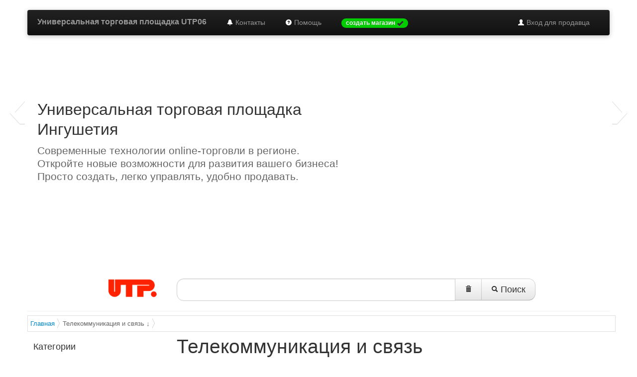

--- FILE ---
content_type: text/html; charset=UTF-8
request_url: http://www.utp06.ru/index.php?mod=globalproducts&cat=5484
body_size: 7277
content:
<!DOCTYPE html>
<html>
<head>
	<title>Телекоммуникация и связь, купить Телекоммуникация и связь интернет-магазин, Телекоммуникация и связь Магас</title>
	<meta name="viewport" content="width=device-width, initial-scale=1.0">
	<meta charset="utf-8">
	<meta name="description" content="Вы можете купить Телекоммуникация и связь в нашем интернет-магазине в Магас. Большой выбор Телекоммуникация и связь. Описание, цены на Телекоммуникация и связь, Телекоммуникация и связь отзывы и характеристики">
	<meta name="keywords" content="Телекоммуникация и связь, интернет-магазин Телекоммуникация и связь, купить Телекоммуникация и связь, Телекоммуникация и связь цена, Телекоммуникация и связь Магас">
	<link rel="icon" href="/favicon.ico" type="http://www.utp06.ru/image/x-icon">
	<link rel="shortcut icon" href="/favicon.ico" type="http://www.utp06.ru/image/x-icon">
        <meta name='yandex-verification' content='44fd77a6a50ab098' />

	<!-- Styles -->
	<link href="/assets/bootstrap/2.2.1/css/bootstrap.min.css" rel="stylesheet" type="text/css">
	<link href="/assets/bootstrap/2.2.1/css/bootstrap-responsive.min.css" rel="stylesheet" type="text/css">
	<link rel="stylesheet" type="text/css" href="/css/main.css">

	<!-- Scripts -->
	<script type="text/javascript" src="/js/jquery/jquery-1.8.2.min.js"></script>
	<script type="text/javascript" src="/assets/bootstrap/2.2.1/js/bootstrap.min.js"></script>

	<!-- Le HTML5 shim, for IE6-8 support of HTML5 elements -->
	<!--[if lt IE 9]>
	<script src="/js/html5.js"></script>
	<![endif]-->
	<!-- /Scripts -->
</head>
<body>
<div class="navbar-wrapper">
	<!-- Wrap the .navbar in .container to center it within the absolutely positioned parent. -->
	<div class="container">
		<!-- Navbar -->
		<div class="navbar navbar-inverse">
			<div class="navbar-inner">
				<div class="container">
					<a class="btn btn-navbar" data-toggle="collapse" data-target=".nav-collapse">
						<span class="icon-bar"></span>
						<span class="icon-bar"></span>
						<span class="icon-bar"></span>
					</a>
					<a class="brand" href="/">Универсальная торговая площадка UTP06</a>
					<div class="nav-collapse collapse">
						<ul class="nav pull-right">
							<li><a href="/cp/"><i class="icon-white icon-user"></i> Вход для продавца</a></li>
						</ul>
						<ul class="nav">
							<!--<li class="active"><a href="/"><i class="icon-home icon-white"></i></a></li>-->
							<li><a href="/contacts.html"><i class="icon-bell icon-white"></i> Контакты</a></li>
							<li><a href="/faq.html"><i class="icon-question-sign icon-white"></i> Помощь</a></li>
							<li><a href="/index.php?mod=hosted_signup"><span class="badge" style="background-color:#0c0 !important;">создать магазин <i class="icon-ok"></i></span></a></li>
						</ul>
					</div><!--/.nav-collapse -->
				</div>
			</div>
		</div><!-- /Navbar -->
	</div><!--/.container-->
</div><!--/.navbar-wrapper-->

<style type="text/css">
    .store-item-box{
        /*width: 200px;
        max-width: 200px;*/
        height: 280px;
        max-height: 280px;
        border: 1px solid #ddd;
        border-radius: 8px;
        margin: 10px;
    }
    .store-item-header{
        padding-top: 4px;
        padding-left: 4px;
        padding-right: 4px;
        background-color: #f9f9f9;
        border-bottom: 1px solid #ddd;
        max-height: 70px;
        min-height: 32px;
    }
    .store-item-header h3{
        font-size: 14px;
        line-height: 14px;
        margin: 0px;
    }
    .store-item-header h3 a{
        text-decoration: none;
    }
    .store-item-body{
        max-height: 180px;
    }
    .store-item-body{
        max-height: 190px;
        height: 185px;
    }

    .store-item-footer{
        padding: 10px;
    }

    /* CUSTOMIZE THE NAVBAR
        -------------------------------------------------- */

    /* Special class on .container surrounding .navbar, used for positioning it into place. */
    .navbar-wrapper {
        position: absolute;
        top: 0;
        left: 0;
        right: 0;
        z-index: 10;
        margin-top: 20px;
        margin-bottom: -90px; /* Negative margin to pull up carousel. 90px is roughly margins and height of navbar. */
    }

    .navbar-wrapper .navbar {

    }

    /* Remove border and change up box shadow for more contrast */
    .navbar .navbar-inner {
        border: 0;
        -webkit-box-shadow: 0 2px 10px rgba(0, 0, 0, .25);
        -moz-box-shadow: 0 2px 10px rgba(0, 0, 0, .25);
        box-shadow: 0 2px 10px rgba(0, 0, 0, .25);
    }

    /* Downsize the brand/project name a bit */
    .navbar .brand {
        padding: 14px 20px 16px; /* Increase vertical padding to match navbar links */
        font-size: 16px;
        font-weight: bold;
        text-shadow: 0 -1px 0 rgba(0, 0, 0, .5);
    }

    /* Navbar links: increase padding for taller navbar */
    .navbar .nav > li > a {
        padding: 15px 20px;
    }

    /* Offset the responsive button for proper vertical alignment */
    .navbar .btn-navbar {
        margin-top: 10px;
    }

    /* Carousel base class */
    .carousel {
        margin-bottom: 60px;
    }

    .carousel .container {
        position: relative;
        z-index: 9;
    }

    .carousel-control {
        height: 80px;
        margin-top: 0;
        font-size: 120px;
        text-shadow: 0 1px 1px rgba(0, 0, 0, .4);
        background-color: transparent;
        border: 0;
    }

    .carousel .item {
        height: 500px;
    }

    .carousel img {
        position: absolute;
        top: 0;
        left: 0;
        min-width: 100%;
        height: 500px;
    }

    .carousel-caption {
        background-color: transparent;
        position: static;
        max-width: 750px;
        padding: 0 20px;
        margin-top: 200px;
    }

    .carousel-caption h1,
    .carousel-caption .lead {
        margin: 0;
        line-height: 1.25;
        color: #fff;
        text-shadow: 0 2px 5px rgba(0, 0, 0, .8);
    }

    .carousel-caption .lead {
        color: #666;
        text-shadow: 0 1px 1px rgba(255,255,255, .8);
    }

    .carousel-caption h1 {
        line-height: 100% !important;
        margin-bottom: 7px;
    }

    .carousel-caption .btn {
        margin-top: 10px;
    }

    .titles {
        text-transform: uppercase;
        font-size: 32px;
        color: #c00;
        letter-spacing: -0.02em;
        padding-left: 8px;
        line-height: 100%;
    }
</style>

<!-- Carousel -->
<div id="myCarousel" class="carousel slide">
    <div class="carousel-inner">
        <div class="item active">
            <img src="/img/marketing/slide/06.jpg" alt="">

            <div class="container">
                <div class="carousel-caption">
                    <h2>Универсальная торговая площадка<br>Ингушетия</h2>

                    <p class="lead">Современные технологии online-торговли в регионе.</p>
                    <p class="lead">Откройте новые возможности для развития вашего бизнеса!</p>
                    <p class="lead">Просто создать, легко управлять, удобно продавать.</p>
                    <!--<a class="btn btn-large btn-primary" href="/index.php?mod=hosted_signup">создать магазин</a>-->
                </div>
            </div>
        </div>
        <div class="item">
            <img src="/img/marketing/1-1.png" alt="">

            <div class="container">
                <div class="carousel-caption">
                    <h2>Сделайте решительный шаг для своего бизнеса!</h2>

                    <p class="lead">Всего несколько простых шагов отделяют вас от возможности
                        использовать все преимущества интернет-продаж. Сделайте эти шаги прямо сейчас!</p>
                    <!--<a class="btn btn-large btn-primary" href="/index.php?mod=hosted_signup">создать магазин</a>-->
                </div>
            </div>
        </div>
        <div class="item">
            <img src="/img/marketing/3-1.png" alt="">

            <div class="container">
                <div class="carousel-caption">
                    <h2>Получайте внушительный поток клиентов!</h2>

                    <p class="lead">Ускоряйте интернет-коммерциализацию вашего бизнеса &mdash;
                        зачем помогать конкурентам сделать это быстрее вас?!</p>
                    <!--<a class="btn btn-large btn-primary" href="/index.php?mod=hosted_signup">создать магазин</a>-->
                </div>
            </div>
        </div>
        <div class="item">
            <img src="/img/marketing/4-1.png" alt="">

            <div class="container">
                <div class="carousel-caption">
                    <h2>Мы поможем расширить вашу целевую аудиторию</h2>

                    <p class="lead">Вот именно! Это современные условия продаж, раскрученные
                        торговые площадки, простота, быстрота и ошеломляющая эффективность!</p>
                    <!--<a class="btn btn-large btn-primary" href="/index.php?mod=hosted_signup">создать магазин</a>-->
                </div>
            </div>
        </div>
        <div class="item">
            <img src="/img/marketing/5-1.png" alt="">

            <div class="container">
                <div class="carousel-caption">
                    <h2>Вы узнаете ваших клиентов? Они уже идут к вам!</h2>

                    <p class="lead">Создай свой интернет-магазин и встречай покупателей!</p>
                  <!--<a class="btn btn-large btn-primary" href="/index.php?mod=hosted_signup">создать магазин</a>-->
                </div>
            </div>
        </div>
    </div>
    <a class="left carousel-control" href="#myCarousel" data-slide="prev">&lsaquo;</a>
    <a class="right carousel-control" href="#myCarousel" data-slide="next">&rsaquo;</a>
</div><!-- /.carousel -->



<div class="container">
	<div class="row">
		<div class="span3">
			<div id="logo-container" class="pull-right">
				<a href="/" title=""><img src="/i/logo/utp.png" id="logo-img" alt="Универсальная торговая площадка"></a>
			</div>
			<!--<div style="margin-top:0px;">
				<div class="btn-group">
					<button type="button" class="btn btn-mini">Выбор региона</button>
					<button class="btn btn-mini dropdown-toggle" data-toggle="dropdown">
						<span class="caret"></span>
					</button>
				</div>
			</div>-->
		</div>
		<div class="span9">
			<!-- Search form -->
			<form id="main-search-form" name="main-search-form" action="/index.php" class="form-search pull-left">
				<input type=hidden name="mod" value="products">
				<input type=hidden name="proceed_search" value="1">
				<div class="input-append">
					<input type="text" class="input-xxlarge search-query" id="query-text" name="search_by" value="">
					<button type="button" class="btn btn-large" style="border-radius:0 !important;" id="clearSearchStrBtn" title="очистить строку запроса"><i class="icon-trash"></i></button>
					<button type="submit" class="btn btn-large"><i class="icon-search"></i> Поиск</button>
				</div>
			</form>
			<script type="text/javascript">
				function getURLParameter(name) {
					return decodeURI(
						(RegExp(name + '=' + '(.+?)(&|$)').exec(location.search)||[,''])[1]
					);
				}
				$(document).ready(function(){
					$('#query-text').val(getURLParameter('search_by'));
					$('#clearSearchStrBtn').click(function(){
						var text = '';
						$('#query-text').val(text);
					});
				});
			</script>
			<!-- /Search form -->
			<!-- Modal window -->
			<div id="searchError" class="modal fade hide" aria-labelledby="searchError" role="dialog" aria-hidden="true">
				<div class="modal-header">
					<button type="button" class="close" data-dismiss="modal" aria-hidden="true">×</button>
					<h3>Ошибка поиска</h3>
				</div>
				<div class="modal-body">
					<p>Поиск товаров невозможен, так как не заполнена форма поиска.
						Пожалуйста, сформулируйте свой запрос и нажмите кнопку «Поиск»</p>
				</div>
				<div class="modal-footer">
					<button class="btn btn-warning" data-dismiss="modal" aria-hidden="true">Закрыть</button>
				</div>
			</div><!-- /Modal window -->
		</div><!-- span9 -->
	</div><!-- /row -->
	<hr id="tophr">
</div><!-- /container -->

<div class="container">
	<link rel="stylesheet" href="/protected/css/breadcrumbs/BreadCrumb.css" type="text/css"><script type="text/javascript" src="/protected/js/breadcrumbs/jquery.easing.1.3.js"></script><script type="text/javascript" src="/protected/js/breadcrumbs/jquery.jBreadCrumb.1.1.js"></script><script type="text/javascript">
	            jQuery(document).ready(function() {
	            	jQuery("#breadCrumb").jBreadCrumb();
  						});
						</script><div id="breadCrumb" class="breadCrumb module">
						<ul>
							<li><a href="/">Главная</a></li><li><a href="#" style="color:#666;">Телекоммуникация и связь&nbsp;&darr;</a></li></ul></div>
</div>

<div class="container">
	<div class="row">
		<div class="span3">
			<!-- вывод категорий -->
			<h2 class="main-nav-cats">Категории</h2><ul class="nav nav-tabs nav-stacked main-nav"><li class="cat-list-item" item="5488">
							<a href="/index.php?mod=globalproducts&cat=5488">IP-телефония</a><div class="cat-item-children" id="children-5488" style="display:none;">
								<h3 class="cat-item-header">IP-телефония</h3><ul><li><a href="/index.php?mod=globalproducts&cat=5529">IP-, skype- телефоны</a></li><li><a href="/index.php?mod=globalproducts&cat=5532">Skype-адаптеры</a></li><li><a href="/index.php?mod=globalproducts&cat=5531">VoIP шлюзы</a></li><li><a href="/index.php?mod=globalproducts&cat=5530">Оборудование для IP-телефонии, общее</a></li></ul></div></li><li class="cat-list-item" item="5487">
							<a href="/index.php?mod=globalproducts&cat=5487">Беспроводная связь</a><div class="cat-item-children" id="children-5487" style="display:none;">
								<h3 class="cat-item-header">Беспроводная связь</h3><ul><li><a href="/index.php?mod=globalproducts&cat=5523">Антенны беспроводных сетей</a></li><li><a href="/index.php?mod=globalproducts&cat=5524">Антенные кабели</a></li><li><a href="/index.php?mod=globalproducts&cat=5527">Беспроводные адаптеры</a></li><li><a href="/index.php?mod=globalproducts&cat=5521">Беспроводные телефонные и радиосистемы</a></li><li><a href="/index.php?mod=globalproducts&cat=5528">Мосты, шлюзы беспроводных сетей</a></li><li><a href="/index.php?mod=globalproducts&cat=5522">Оборудование для беспроводных сетей</a></li><li><a href="/index.php?mod=globalproducts&cat=5526">Оборудование для беспроводных сетей, общее</a></li><li><a href="/index.php?mod=globalproducts&cat=5525">Телевизионные антенны</a></li><li><a href="/index.php?mod=globalproducts&cat=5520">Усилитель антенный</a></li></ul></div></li><li class="cat-list-item" item="5493">
							<a href="/index.php?mod=globalproducts&cat=5493">Видеофоны и комплектующие</a></li><li class="cat-list-item" item="5492">
							<a href="/index.php?mod=globalproducts&cat=5492">Кабельный тестер</a></li><li class="cat-list-item" item="5490">
							<a href="/index.php?mod=globalproducts&cat=5490">Комплектующие для телекоммуникационного оборудования</a></li><li class="cat-list-item" item="5486">
							<a href="/index.php?mod=globalproducts&cat=5486">Монтажное оборудование</a><div class="cat-item-children" id="children-5486" style="display:none;">
								<h3 class="cat-item-header">Монтажное оборудование</h3><ul><li><a href="/index.php?mod=globalproducts&cat=5517">Коммуникационные розетки</a></li><li><a href="/index.php?mod=globalproducts&cat=5514">Короба, соединители коробов</a></li><li><a href="/index.php?mod=globalproducts&cat=5513">Крепеж и монтажные приспособления</a></li><li><a href="/index.php?mod=globalproducts&cat=5516">Крепежные материалы</a></li><li><a href="/index.php?mod=globalproducts&cat=5515">Металлический лоток</a></li><li><a href="/index.php?mod=globalproducts&cat=5518">Монтажное оборудование, общее</a></li><li><a href="/index.php?mod=globalproducts&cat=5519">Сетевые коннекторы</a></li></ul></div></li><li class="cat-list-item" item="5494">
							<a href="/index.php?mod=globalproducts&cat=5494">Определители номера</a></li><li class="cat-list-item" item="5489">
							<a href="/index.php?mod=globalproducts&cat=5489">Переговорные устройства</a></li><li class="cat-list-item" item="6591">
							<a href="/index.php?mod=globalproducts&cat=6591">Рации</a></li><li class="cat-list-item" item="5485">
							<a href="/index.php?mod=globalproducts&cat=5485">Сетевое оборудование</a><div class="cat-item-children" id="children-5485" style="display:none;">
								<h3 class="cat-item-header">Сетевое оборудование</h3><ul><li><a href="/index.php?mod=globalproducts&cat=5503">Аналоговые модемы</a></li><li><a href="/index.php?mod=globalproducts&cat=5497">Маршрутизаторы и коммутаторы</a></li><li><a href="/index.php?mod=globalproducts&cat=5499">Модемы 3g, GSM, CDMA</a></li><li><a href="/index.php?mod=globalproducts&cat=5500">Оборудование xDSL</a></li><li><a href="/index.php?mod=globalproducts&cat=5498">Оборудование для беспроводных сетей</a></li><li><a href="/index.php?mod=globalproducts&cat=5504">Оборудование для питания по ethernet</a></li><li><a href="/index.php?mod=globalproducts&cat=5495">Пассивное сетевое оборудование</a></li><li><a href="/index.php?mod=globalproducts&cat=5502">Принт-серверы</a></li><li><a href="/index.php?mod=globalproducts&cat=5496">Сетевое оборудование, общее</a></li><li><a href="/index.php?mod=globalproducts&cat=5501">Сетевые карты</a></li><li><a href="/index.php?mod=globalproducts&cat=6496">Сетевые хранилища</a></li></ul></div></li></ul>
<script type="text/javascript">
	$(document).ready(function(){
		$('.cat-list-item').on('mouseover',function(){
			var id = $(this).attr('item');
			var offsetX = $(this).width();
			$('#children-'+id).css({
				display : 'block',
				position : 'absolute',
				left : offsetX,
				top : 0
			});
			$(this).css('z-index',$('#children-'+id).css('z-index')+10);
		});
		$('.cat-list-item').on('mouseout',function(){
			var id = $(this).attr('item');
			$('#children-'+id).css({
				display : 'none',
				position : 'relative'
			});
		});
	});
</script>
			<!-- /вывод категорий -->
		</div>
		<div class="span9">
			<div class="row-fluid">
				<!--<div class="slider-wrapper theme-default">
					<div id="slider" class="nivoSlider">
						<img src="/assets/nivo-slider/demo/images/toystory.jpg" data-thumb="/assets/nivo-slider/demo/images/toystory.jpg" alt="" />
						<a href="http://dev7studios.com"><img src="/assets/nivo-slider/demo/images/up.jpg" data-thumb="/assets/nivo-slider/demo/images/up.jpg" alt="" title="This is an example of a caption" /></a>
						<img src="/assets/nivo-slider/demo/images/walle.jpg" data-thumb="/assets/nivo-slider/demo/images/walle.jpg" alt="" data-transition="slideInLeft" />
						<img src="/assets/nivo-slider/demo/images/nemo.jpg" data-thumb="/assets/nivo-slider/demo/images/nemo.jpg" alt="" title="#htmlcaption" />
					</div>
					<div id="htmlcaption" class="nivo-html-caption">
						<strong>This</strong> is an example of a <em>HTML</em> caption with <a href="#">a link</a>.
					</div>
				</div>-->
			</div>
			<mod content/>
			<script type="text/javascript" src="/js/jquery/plugins/jquery.lazyload.js"></script>
<link rel="stylesheet" href="/js/example1/colorbox.css" type="text/css">
<script src="/js/colorbox/jquery.colorbox-min.js" type="text/javascript"></script>
<script type="text/javascript">
	$(document).ready(function () {
		$("img.lazy").lazyload();
		$('a.cbox').colorbox({
			opacity : 0.6,
			close : "Закрыть",
			maxHeight : "95%"
		});
	});
</script>
<div class="clearfix"></div>
						<div class="row-fluid">
							<h1>Телекоммуникация и связь</h1><h2 class="recommended-categories">Рекомендуемые категории</h2><ul class="thumbnails"><li class="span3">
									<div class="thumbnail popular-category">
										<p class="popular-category-img"><a href="/index.php?mod=globalproducts&cat=5485"><img src="/uploaded_images/processed/ce85e9f50f881cf2e11dfc1852fc24581382ae9b.jpg" alt="Сетевое оборудование"></a></p>
										<p class="popular-category"><a href="/index.php?mod=globalproducts&cat=5485">Сетевое оборудование</a></p>
									</div>
								</li><li class="span3">
									<div class="thumbnail popular-category">
										<p class="popular-category-img"><a href="/index.php?mod=globalproducts&cat=5486"><img src="/uploaded_images/processed/7acb25995ad7d770bb4f61333c61be5cc82e0a80.jpg" alt="Монтажное оборудование"></a></p>
										<p class="popular-category"><a href="/index.php?mod=globalproducts&cat=5486">Монтажное оборудование</a></p>
									</div>
								</li><li class="span3">
									<div class="thumbnail popular-category">
										<p class="popular-category-img"><a href="/index.php?mod=globalproducts&cat=5487"><img src="/uploaded_images/processed/f3887ce14c104862f48187a9403ffd3aa25d8491.jpg" alt="Беспроводная связь"></a></p>
										<p class="popular-category"><a href="/index.php?mod=globalproducts&cat=5487">Беспроводная связь</a></p>
									</div>
								</li><li class="span3">
									<div class="thumbnail popular-category">
										<p class="popular-category-img"><a href="/index.php?mod=globalproducts&cat=5488"><img src="/uploaded_images/processed/6fc7c7991394a5996062269428613292c4b87a5b.jpg" alt="IP-телефония"></a></p>
										<p class="popular-category"><a href="/index.php?mod=globalproducts&cat=5488">IP-телефония</a></p>
									</div>
								</li></ul><ul class="thumbnails"><li class="span3">
									<div class="thumbnail popular-category">
										<p class="popular-category-img"><a href="/index.php?mod=globalproducts&cat=5489"><img src="/uploaded_images/processed/75c2f3c28dd2b5f637822da638983088f62d2e91.jpg" alt="Переговорные устройства"></a></p>
										<p class="popular-category"><a href="/index.php?mod=globalproducts&cat=5489">Переговорные устройства</a></p>
									</div>
								</li><li class="span3">
									<div class="thumbnail popular-category">
										<p class="popular-category-img"><a href="/index.php?mod=globalproducts&cat=5492"><img src="/uploaded_images/processed/9bbb1146255f131ac20a61a251d6f132b1244f85.jpg" alt="Кабельный тестер"></a></p>
										<p class="popular-category"><a href="/index.php?mod=globalproducts&cat=5492">Кабельный тестер</a></p>
									</div>
								</li><li class="span3">
									<div class="thumbnail popular-category">
										<p class="popular-category-img"><a href="/index.php?mod=globalproducts&cat=5493"><img src="/uploaded_images/processed/df0edc87cd4adeae184cc2ea0f513e9afd1b286d.jpg" alt="Видеофоны и комплектующие"></a></p>
										<p class="popular-category"><a href="/index.php?mod=globalproducts&cat=5493">Видеофоны и комплектующие</a></p>
									</div>
								</li><li class="span3">
									<div class="thumbnail popular-category">
										<p class="popular-category-img"><a href="/index.php?mod=globalproducts&cat=6591"><img src="/uploaded_images/processed/74898d06ecd1a28ec479f33f231d2b81247f81f0.jpg" alt="Рации"></a></p>
										<p class="popular-category"><a href="/index.php?mod=globalproducts&cat=6591">Рации</a></p>
									</div>
								</li></ul><ul class="thumbnails"><ul></div><!--/row-fluid--></td></tr></table>
		</div><!-- /span9 -->
	</div><!-- /row -->
	<hr>
</div><!-- /container -->

<div class="container">
	<div class="row">
		<div class="span4 offset2">
			<p>Информация</p>
			<ul class="unstyled">
				<li><a href="/about.html">О проекте</a></li>
				<li><a href="/contacts.html">Контакты</a></li>
				<li><a href="/terms-of-use.html">Пользовательское соглашение</a></li>
				<li><a href="/oferta.html">Договор оферты</a></li>
				<li><a href="/prices.html">Тарифы</a></li>
				<li><a href="/faq.html"></a></li>
				
			</ul>
		</div>
		<div class="span4">
			<p>Наши партнеры</p>
			<ul class="unstyled">
				<li><a href="http://www.stavropolie.ru/" target="_blank">Портал Stavropolie.Ru</a></li>
				<li><a href="http://www.tc-market.ru/" target="_blank">Рынок-online</a></li>
				<li><a href="http://www.art-intel.ru" target="_blank">Компания "Арт-Интелл"</a></li>
			</ul>
		</div>
	</div>
	<hr>
</div><!-- /container -->

<div class="container">
	<div class="row">
		<div class="span6 offset3">



			<p style="text-align:center;" class="pull-left">© Универсальные торговые площадки-все регионы РФ</p>
		</div>
		<div class="span3"> </div>
	</div>
	<div class="row">
		<div class="span12"><div class="adv-links"></div><div class="adv-links"><!--af04e--></div><div class="adv-links"></div></div>
	</div>
</div><!-- /container -->

<!-- Yandex.Metrika counter -->
<script type="text/javascript">
var yaParams = {/*Здесь параметры визита*/};
</script>

<script type="text/javascript">
(function (d, w, c) {
    (w[c] = w[c] || []).push(function() {
        try {
            w.yaCounter7179946 = new Ya.Metrika({id:7179946,
                    webvisor:true,
                    clickmap:true,
                    trackLinks:true,
                    accurateTrackBounce:true,
                    trackHash:true,params:window.yaParams||{ }});
        } catch(e) { }
    });

    var n = d.getElementsByTagName("script")[0],
        s = d.createElement("script"),
        f = function () { n.parentNode.insertBefore(s, n); };
    s.type = "text/javascript";
    s.async = true;
    s.src = (d.location.protocol == "https:" ? "https:" : "http:") + "//mc.yandex.ru/metrika/watch.js";

    if (w.opera == "[object Opera]") {
        d.addEventListener("DOMContentLoaded", f, false);
    } else { f(); }
})(document, window, "yandex_metrika_callbacks");
</script>
<noscript><div><img src="//mc.yandex.ru/watch/7179946" style="position:absolute; left:-9999px;" alt="" /></div></noscript>
<!-- /Yandex.Metrika counter -->
</body>
</html><script>
						if(document.getElementById('Cart'))
						{
							document.getElementById('Cart').innerHTML="Ваша корзина пустая!";
						}
					</script>